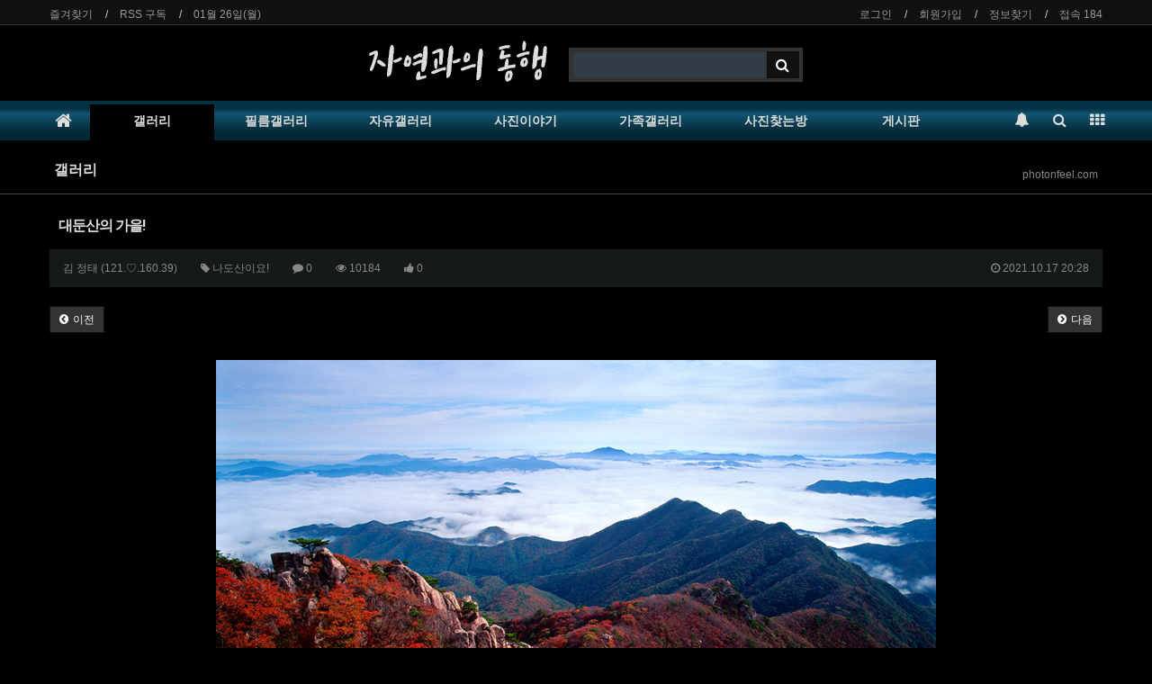

--- FILE ---
content_type: text/html; charset=utf-8
request_url: http://www.photonfeel.com/bbs/board.php?bo_table=new01&wr_id=1528
body_size: 11748
content:
<!doctype html>
<html lang="ko">
<head>
<meta charset="utf-8">
<meta http-equiv="imagetoolbar" content="no">
<meta http-equiv="X-UA-Compatible" content="IE=Edge">
<meta name="title" content="대둔산의 가을!" />
<meta name="subject" content="대둔산의 가을!" />
<meta name="publisher" content="자연과의동행" />
<meta name="author" content="김 정태" />
<meta name="robots" content="index,follow" />
<meta name="keywords" content="#대둔산, #마천대, #낙조대, #태고사, #대둔산장군봉, 나도산이요!, 갤러리, 사진가 김정태, 자연과의동행, 필름갤러리, 자유갤러리, 사진이야기" />
<meta name="description" content="아름다운 우리의 산하" />
<meta name="twitter:card" content="summary_large_image" />
<meta property="og:title" content="대둔산의 가을!" />
<meta property="og:site_name" content="자연과의동행" />
<meta property="og:author" content="김 정태" />
<meta property="og:type" content="article" />
<meta property="og:image" content="http://photonfeel.com/data/file/new01/2038734887_nuJIyXLW_67c7647446b447c87e9be31235e55467a5d5a467.jpg" />
<meta property="og:description" content="아름다운 우리의 산하" />
<meta property="og:url" content="http://www.photonfeel.com/bbs/board.php?bo_table=new01&wr_id=1528" />
<link rel="image_src" href="http://photonfeel.com/data/file/new01/2038734887_nuJIyXLW_67c7647446b447c87e9be31235e55467a5d5a467.jpg" />
<link rel="canonical" href="http://www.photonfeel.com/bbs/board.php?bo_table=new01&wr_id=1528" />
<title>대둔산의 가을!</title>
<link rel="stylesheet" href="http://www.photonfeel.com/css/default.css?ver=180820">
<link rel="stylesheet" href="http://www.photonfeel.com/css/apms.css?ver=180820">

<link rel="stylesheet" href="http://www.photonfeel.com/thema/Basic/assets/bs3/css/bootstrap.min.css" type="text/css" class="thema-mode">
<link rel="stylesheet" href="http://www.photonfeel.com/thema/Basic/colorset/Basic/colorset.css" type="text/css" class="thema-colorset">
<link rel="stylesheet" href="http://www.photonfeel.com/skin/board/Basic-Board/style.css" >
<link rel="stylesheet" href="http://www.photonfeel.com/skin/board/Basic-Board/view/gallery/view.css" >
<link rel="stylesheet" href="http://www.photonfeel.com/skin/board/Basic-Board/list/basic-gallery/list.css" >
<link rel="stylesheet" href="http://www.photonfeel.com/thema/Basic/widget/basic-sidebar/widget.css?ver=180820">
<link rel="stylesheet" href="http://www.photonfeel.com/css/level/basic.css?ver=180820">
<!--[if lte IE 8]>
<script src="http://www.photonfeel.com/js/html5.js"></script>
<![endif]-->
<script>
// 자바스크립트에서 사용하는 전역변수 선언
var g5_url       = "http://www.photonfeel.com";
var g5_bbs_url   = "http://www.photonfeel.com/bbs";
var g5_is_member = "";
var g5_is_admin  = "";
var g5_is_mobile = "";
var g5_bo_table  = "new01";
var g5_sca       = "";
var g5_pim       = "";
var g5_editor    = "smarteditor2";
var g5_responsive    = "1";
var g5_cookie_domain = "";
var g5_purl = "http://www.photonfeel.com/bbs/board.php?bo_table=new01&wr_id=1528";
</script>
<script src="http://www.photonfeel.com/js/jquery-1.11.3.min.js"></script>
<script src="http://www.photonfeel.com/js/jquery-migrate-1.2.1.min.js"></script>
<script src="http://www.photonfeel.com/lang/korean/lang.js?ver=180820"></script>
<script src="http://www.photonfeel.com/js/common.js?ver=180820"></script>
<script src="http://www.photonfeel.com/js/wrest.js?ver=180820"></script>
<script src="http://www.photonfeel.com/js/placeholders.min.js"></script>
<script src="http://www.photonfeel.com/js/apms.js?ver=180820"></script>
<link rel="stylesheet" href="http://www.photonfeel.com/js/font-awesome/css/font-awesome.min.css">
<script src="http://www.photonfeel.com/plugin/apms/js/jquery.mobile.swipe.min.js"></script>
<script src="http://www.photonfeel.com/plugin/apms/js/imagesloaded.pkgd.min.js"></script>
<script src="http://www.photonfeel.com/plugin/apms/js/masonry.pkgd.min.js"></script>
</head>
<body class="responsive is-pc">
	<h1 style="display:inline-block !important;position:absolute;top:0;left:0;margin:0 !important;padding:0 !important;font-size:0;line-height:0;border:0 !important;overflow:hidden !important">
	대둔산의 가을!	</h1>
<style>
		.at-container {max-width:1200px;}
	.no-responsive .wrapper, .no-responsive .at-container-wide { min-width:1200px; }
	.no-responsive .boxed.wrapper, .no-responsive .at-container { width:1200px; }
	.at-menu .nav-height { height:44px; line-height:44px !important; }
	.pc-menu, .pc-menu .nav-full-back, .pc-menu .nav-full-height { height:44px; }
	.pc-menu .nav-top.nav-float .menu-a { padding:0px 25px; }
	.pc-menu .nav-top.nav-float .sub-1div::before { left: 25px; }
	.pc-menu .subm-w { width:170px; }
	@media all and (min-width:1200px) {
		.responsive .boxed.wrapper { max-width:1200px; }
	}
</style>

<div id="thema_wrapper" class="wrapper  ko">

	<!-- LNB -->
	<aside class="at-lnb">
		<div class="at-container">
			<!-- LNB Left -->
			<div class="pull-left">
				<ul>
					<li><a href="javascript:;" id="favorite">즐겨찾기</a></li>
					<li><a href="http://www.photonfeel.com/rss/rss.php" target="_blank">RSS 구독</a></li>
						
					<li><a>01월 26일(월)</a></li>
				</ul>
			</div>
			<!-- LNB Right -->
			<div class="pull-right">
				<ul>
											<li><a href="http://www.photonfeel.com/bbs/login.php?url=%2Fbbs%2Fboard.php%3Fbo_table%3Dnew01%26wr_id%3D1528" onclick="sidebar_open('sidebar-user'); return false;">로그인</a></li>
						<li><a href="http://www.photonfeel.com/bbs/register.php">회원가입</a></li>
						<li><a href="http://www.photonfeel.com/bbs/password_lost.php" class="win_password_lost">정보찾기	</a></li>
															<li><a href="http://www.photonfeel.com/bbs/current_connect.php">접속 184</a></li>
									</ul>
			</div>
			<div class="clearfix"></div>
		</div>
	</aside>

	<!-- PC Header -->
	<header class="pc-header">
		<div class="at-container">
			<!-- PC Logo -->
			<div class="header-logo">
				<a href="http://www.photonfeel.com">
				<img src="/img_home/home.png" border="0">
				</a>
				
			</div>
			<!-- PC Search -->
			<div class="header-search">
				<form name="tsearch" method="get" onsubmit="return tsearch_submit(this);" role="form" class="form">
				<input type="hidden" name="url"	value="http://www.photonfeel.com/bbs/search.php">
					<div class="input-group input-group-sm">
						<input type="text" name="stx" class="form-control input-sm" value="">
						<span class="input-group-btn">
							<button type="submit" class="btn btn-sm"><i class="fa fa-search fa-lg"></i></button>
						</span>
					</div>
				</form>				
			</div>
			<div class="clearfix"></div>
		</div>
	</header>

	<!-- Mobile Header -->
	<header class="m-header">
		<div class="at-container">
			<div class="header-wrap">
				<div class="header-icon">
					<a href="javascript:;" onclick="sidebar_open('sidebar-user');">
						<i class="fa fa-user"></i>
					</a>
				</div>
				<div class="header-logo en">
					<!-- Mobile Logo -->
					<a href="http://www.photonfeel.com">
						<img src='http://www.photonfeel.com/img_home/home3.png' border='0'>
					</a>
				</div>
				<div class="header-icon">
					<a href="javascript:;" onclick="sidebar_open('sidebar-search');">
						<i class="fa fa-search"></i>
					</a>
				</div>
			</div>
			<div class="clearfix"></div>
		</div>
	</header>

	<!-- Menu -->
	<nav class="at-menu">
		<!-- PC Menu -->
		<div class="pc-menu">
			<!-- Menu Button & Right Icon Menu -->
			<div class="at-container">
				<div class="nav-right nav-rw nav-height">
					<ul>
												<li>
							<a href="javascript:;" onclick="sidebar_open('sidebar-response');" data-original-title="<nobr>알림</nobr>" data-toggle="tooltip" data-placement="top" data-html="true">
								<i class="fa fa-bell"></i>
								<span class="label bg-orangered en" style="display:none;">
									<span class="msgCount">0</span>
								</span>
							</a>
						</li>
						<li>
							<a href="javascript:;" onclick="sidebar_open('sidebar-search');" data-original-title="<nobr>검색</nobr>" data-toggle="tooltip" data-placement="top" data-html="true">
								<i class="fa fa-search"></i>
							</a>
						</li>
						<li class="menu-all-icon" data-original-title="<nobr>전체메뉴</nobr>" data-toggle="tooltip" data-placement="top" data-html="true">
							<a href="javascript:;" data-toggle="collapse" data-target="#menu-all">
								<i class="fa fa-th"></i>
							</a>
						</li>
					</ul>
					<div class="clearfix"></div>
				</div>
			</div>
			

	<div class="nav-visible">
		<div class="at-container">
			<div class="nav-top nav-both nav-slide">
				<ul class="menu-ul">
				<li class="menu-li nav-home off">
					<a class="menu-a nav-height" href="http://www.photonfeel.com">
						<i class="fa fa-home"></i>
					</a>
				</li>
									<li class="menu-li on">
						<a class="menu-a nav-height" href="/bbs/board.php?bo_table=new01">
							갤러리													</a>
											</li>
									<li class="menu-li off">
						<a class="menu-a nav-height" href="/bbs/board.php?bo_table=new10">
							필름갤러리													</a>
											</li>
									<li class="menu-li off">
						<a class="menu-a nav-height" href="/bbs/board.php?bo_table=new02">
							자유갤러리													</a>
											</li>
									<li class="menu-li off">
						<a class="menu-a nav-height" href="/bbs/board.php?bo_table=new03">
							사진이야기													</a>
											</li>
									<li class="menu-li off">
						<a class="menu-a nav-height" href="/bbs/board.php?bo_table=new04">
							가족갤러리													</a>
											</li>
									<li class="menu-li off">
						<a class="menu-a nav-height" href="/bbs/board.php?bo_table=new05">
							사진찾는방													</a>
											</li>
									<li class="menu-li off">
						<a class="menu-a nav-height" href="/bbs/board.php?bo_table=new08">
							게시판													</a>
											</li>
								<!-- 우측공간 확보용 -->
				<li class="menu-li nav-rw"><a>&nbsp;</a></li>
				</ul>
			</div><!-- .nav-top -->
		</div>	<!-- .nav-container -->
	</div><!-- .nav-visible -->

			<div class="clearfix"></div>
			<div class="nav-back"></div>
		</div><!-- .pc-menu -->

		<!-- PC All Menu -->
		<div class="pc-menu-all">
			<div id="menu-all" class="collapse">
				<div class="at-container table-responsive">
					<table class="table">
					<tr>
											<td class="on">
							<a class="menu-a" href="/bbs/board.php?bo_table=new01">
								갤러리															</a>
													</td>
											<td class="off">
							<a class="menu-a" href="/bbs/board.php?bo_table=new10">
								필름갤러리															</a>
													</td>
											<td class="off">
							<a class="menu-a" href="/bbs/board.php?bo_table=new02">
								자유갤러리															</a>
													</td>
											<td class="off">
							<a class="menu-a" href="/bbs/board.php?bo_table=new03">
								사진이야기															</a>
													</td>
											<td class="off">
							<a class="menu-a" href="/bbs/board.php?bo_table=new04">
								가족갤러리															</a>
													</td>
											<td class="off">
							<a class="menu-a" href="/bbs/board.php?bo_table=new05">
								사진찾는방															</a>
													</td>
											<td class="off">
							<a class="menu-a" href="/bbs/board.php?bo_table=new08">
								게시판															</a>
													</td>
										</tr>
					</table>
					<div class="menu-all-btn">
						<div class="btn-group">
							<a class="btn btn-lightgray" href="http://www.photonfeel.com"><i class="fa fa-home"></i></a>
							<a href="javascript:;" class="btn btn-lightgray" data-toggle="collapse" data-target="#menu-all"><i class="fa fa-times"></i></a>
						</div>
					</div>
				</div>
			</div>
		</div><!-- .pc-menu-all -->

		<!-- Mobile Menu -->
		<div class="m-menu">
			<div class="m-wrap">
	<div class="at-container">
		<div class="m-table en">
			<div class="m-icon">
				<a href="javascript:;" onclick="sidebar_open('sidebar-menu');"><i class="fa fa-bars"></i></a>
			</div>
						<div class="m-list">
				<div class="m-nav" id="mobile_nav">
					<ul class="clearfix">
					<li>
						<a href="http://www.photonfeel.com">메인</a>
					</li>
											<li>
							<a href="/bbs/board.php?bo_table=new01">
								갤러리															</a>
						</li>
											<li>
							<a href="/bbs/board.php?bo_table=new10">
								필름갤러리															</a>
						</li>
											<li>
							<a href="/bbs/board.php?bo_table=new02">
								자유갤러리															</a>
						</li>
											<li>
							<a href="/bbs/board.php?bo_table=new03">
								사진이야기															</a>
						</li>
											<li>
							<a href="/bbs/board.php?bo_table=new04">
								가족갤러리															</a>
						</li>
											<li>
							<a href="/bbs/board.php?bo_table=new05">
								사진찾는방															</a>
						</li>
											<li>
							<a href="/bbs/board.php?bo_table=new08">
								게시판															</a>
						</li>
										</ul>
				</div>
			</div>
						<div class="m-icon">
				<a href="javascript:;" onclick="sidebar_open('sidebar-response');">
					<i class="fa fa-bell"></i>
					<span class="label bg-orangered en" style="display:none;">
						<span class="msgCount">0</span>
					</span>
				</a>
			</div>
		</div>
	</div>
</div>

<div class="clearfix"></div>

		</div><!-- .m-menu -->
	</nav><!-- .at-menu -->

	<div class="clearfix"></div>
	
			<div class="at-title">
			<div class="at-container">
				<div class="page-title en">
					<strong class="cursor" onclick="go_page('http://www.photonfeel.com/bbs/board.php?bo_table=new01');">
						갤러리					</strong>
				</div>
									<div class="page-desc hidden-xs">
						photonfeel.com					</div>
								<div class="clearfix"></div>
			</div>
		</div>
	
	<div class="at-body">
					<div class="at-container">
							<div class="at-content">
					<script src="http://www.photonfeel.com/js/viewimageresize.js"></script>

<div class="view-wrap">

	<style>
.at-content {
    position: relative;
    padding: 10px 0px;
}
</style>
<section itemscope itemtype="http://schema.org/NewsArticle">
	<article itemprop="articleBody">
		<h1 itemprop="headline" content="대둔산의 가을!">
						대둔산의 가을!		</h1>
		<div class="panel panel-default view-head no-attach">
			<div class="panel-heading">
				<div class="ellipsis text-muted font-12">
					<span itemprop="publisher" content="김 정태">
						<span class="sv_member">김 정태</span>					</span>
					<span class="print-hide hidden-xs">(121.♡.160.39)</span>											<span class="hidden-xs">
							<span class="sp"></span>
							<i class="fa fa-tag"></i>
							나도산이요!						</span>
										<span class="sp"></span>
					<i class="fa fa-comment"></i>
					0					<span class="sp"></span>
					<i class="fa fa-eye"></i>
					10184
											<span class="sp"></span>
						<i class="fa fa-thumbs-up"></i>
						0															<span class="pull-right">
						<i class="fa fa-clock-o"></i>
						<span itemprop="datePublished" content="2021-10-17KST20:28:23">
							2021.10.17 20:28						</span>
					</span>
				</div>
			</div>
		   		</div>
		<div class="list-btn">
			<div class="form-group2 pull-left">

				<div class="view-btn"> 
				  
				 <a href="./board.php?bo_table=new01&amp;wr_id=1529" class="btn btn-black btn-sm" title="이전글"> 
				 <i class="fa fa-chevron-circle-left"></i><span class="hidden-xs"> 이전</span> 
				 </a> 
				   </div> 
			</div> 

			<div class="form-group2 pull-right">

				<div class="view-btn"> 
				  
				 <a href="./board.php?bo_table=new01&amp;wr_id=1527" class="btn btn-black btn-sm" title="다음글"> 
				 <i class="fa fa-chevron-circle-right"></i><span class="hidden-xs"> 다음</span> 
				 </a> 
				  
				 </div> 
			</div>
		</div>
		<div class="clearfix"></div>
		<div class="view-padding">

			
			<div class="view-img">
<img itemprop="image" content="http://www.photonfeel.com/data/file/new01/2038734887_nuJIyXLW_67c7647446b447c87e9be31235e55467a5d5a467.jpg" src="http://www.photonfeel.com/data/file/new01/2038734887_nuJIyXLW_67c7647446b447c87e9be31235e55467a5d5a467.jpg" alt="" class="img-tag "/></div>

			<div itemprop="description" class="view-content">
				<p>아름다운 우리의 산하</p><p><br /></p>			</div>

					</div>

					<div class="print-hide view-good-box">
									<span class="view-good">
						<a href="#" onclick="apms_good('new01', '1528', 'good', 'wr_good'); return false;">
							<b id="wr_good">0</b>
							<br>
							<i class="fa fa-thumbs-up"></i>
						</a>
					</span>
											</div>
			<p></p>
		
					<p class="view-tag view-padding font-12"><i class="fa fa-tags"></i> <a href="http://www.photonfeel.com/bbs/tag.php?q=%23%EB%8C%80%EB%91%94%EC%82%B0" rel="tag">#대둔산</a>, <a href="http://www.photonfeel.com/bbs/tag.php?q=%23%EB%A7%88%EC%B2%9C%EB%8C%80" rel="tag">#마천대</a>, <a href="http://www.photonfeel.com/bbs/tag.php?q=%23%EB%82%99%EC%A1%B0%EB%8C%80" rel="tag">#낙조대</a>, <a href="http://www.photonfeel.com/bbs/tag.php?q=%23%ED%83%9C%EA%B3%A0%EC%82%AC" rel="tag">#태고사</a>, <a href="http://www.photonfeel.com/bbs/tag.php?q=%23%EB%8C%80%EB%91%94%EC%82%B0%EC%9E%A5%EA%B5%B0%EB%B4%89" rel="tag">#대둔산장군봉</a></p>
		
		<div class="print-hide view-icon view-padding">
						<span class="pull-right">
				<img src="http://www.photonfeel.com/img/sns/print.png" alt="프린트" class="cursor at-tip" onclick="apms_print();" data-original-title="프린트" data-toggle="tooltip">
															</span>
			<div class="clearfix"></div>
		</div>

		
	</article>
</section>


<div class="view-comment font-18 en">
	<i class="fa fa-commenting"></i> <span class="orangered">0</span> Comments
</div>

<script>
// 글자수 제한
var char_min = parseInt(0); // 최소
var char_max = parseInt(0); // 최대
</script>


<div class="print-hide">
	<div class="h10"></div>
	<div class="well text-center">
					<a href="http://www.photonfeel.com/bbs/login.php?wr_id=1528&amp;url=http%3A%2F%2Fwww.photonfeel.com%2Fbbs%2Fboard.php%3Fbo_table%3Dnew01%26amp%3Bwr_id%3D1528">로그인한 회원만 댓글 등록이 가능합니다.</a>
			</div>
</div><!-- Print-Hide -->

<script src="http://www.photonfeel.com/js/md5.js"></script>
<script>
//안드로이드 우측 버튼 비활성
    $(document).bind("contextmenu", function(e) {
        return false;
     });
    
    //pc F12 개발자도구 비활성
    $(document).bind('keydown',function(e){
        if ( e.keyCode == 123) {
            e.preventDefault();
            e.returnValue = false;
        }
    });

</script>
<script>jQuery(document).ready(function(e){jQuery(document).on('contextmenu',false);});</script>
<style>
body { -webkit-touch-callout:none;}
</style>

	<div class="clearfix"></div>

	<div class="view-btn text-right">
		<div class="btn-group" role="group">
							<a role="button" href="./board.php?bo_table=new01&amp;wr_id=1529" class="btn btn-black btn-sm" title="이전글">
					<i class="fa fa-chevron-circle-left"></i><span class="hidden-xs"> 이전</span>
				</a>
										<a role="button" href="./board.php?bo_table=new01&amp;wr_id=1527" class="btn btn-black btn-sm" title="다음글">
					<i class="fa fa-chevron-circle-right"></i><span class="hidden-xs"> 다음</span>
				</a>
																										<a role="button" href="./board.php?bo_table=new01&amp;page=" class="btn btn-black btn-sm">
					<i class="fa fa-bars"></i><span class="hidden-xs"> 목록</span>
				</a>
											</div>
		<div class="clearfix"></div>
	</div>
</div>
<script>
function board_move(href){
	window.open(href, "boardmove", "left=50, top=50, width=500, height=550, scrollbars=1");
}
$(function() {
	$(".view-content a").each(function () {
		$(this).attr("target", "_blank");
    }); 

	$("a.view_image").click(function() {
		window.open(this.href, "large_image", "location=yes,links=no,toolbar=no,top=10,left=10,width=10,height=10,resizable=yes,scrollbars=no,status=no");
		return false;
	});
	});
</script>

<section class="board-list"> 
	
	
<aside class="list-category">
	<div class="tabs div-tab trans-top hidden-xs">
		<ul class="nav nav-tabs">
			<li class="active">
				<a href="./board.php?bo_table=new01">
					전체(715)				</a>
			</li>
							<li>
					<a href="./board.php?bo_table=new01&amp;sca=%EC%82%BC%EA%B0%81%EC%82%B0">
						삼각산					</a>
				</li>
							<li>
					<a href="./board.php?bo_table=new01&amp;sca=%EC%A7%80%EB%A6%AC%EC%82%B0">
						지리산					</a>
				</li>
							<li>
					<a href="./board.php?bo_table=new01&amp;sca=%EC%84%A4%EC%95%85%EC%82%B0">
						설악산					</a>
				</li>
							<li>
					<a href="./board.php?bo_table=new01&amp;sca=%EB%82%98%EB%8F%84%EC%82%B0%EC%9D%B4%EC%9A%94%21">
						나도산이요!					</a>
				</li>
							<li>
					<a href="./board.php?bo_table=new01&amp;sca=%ED%92%8D%EA%B2%BD">
						풍경					</a>
				</li>
							<li>
					<a href="./board.php?bo_table=new01&amp;sca=%EC%A0%91%EC%82%AC">
						접사					</a>
				</li>
							<li>
					<a href="./board.php?bo_table=new01&amp;sca=%EC%82%B6%EC%9D%98%EB%AA%A8%EC%8A%B5">
						삶의모습					</a>
				</li>
					</ul>
	</div>
	<div class="dropdown visible-xs">
		<a id="categoryLabel" data-target="#" href="#" data-toggle="dropdown" aria-haspopup="true" aria-expanded="false" class="btn btn-block btn-color">
			전체(715)
		</a>
		<ul class="dropdown-menu" role="menu" aria-labelledby="categoryLabel">
			<li class="selected">
				<a href="./board.php?bo_table=new01">전체</a>
			</li>
							<li>
					<a href="./board.php?bo_table=new01&amp;sca=%EC%82%BC%EA%B0%81%EC%82%B0">삼각산</a>
				</li>
							<li>
					<a href="./board.php?bo_table=new01&amp;sca=%EC%A7%80%EB%A6%AC%EC%82%B0">지리산</a>
				</li>
							<li>
					<a href="./board.php?bo_table=new01&amp;sca=%EC%84%A4%EC%95%85%EC%82%B0">설악산</a>
				</li>
							<li>
					<a href="./board.php?bo_table=new01&amp;sca=%EB%82%98%EB%8F%84%EC%82%B0%EC%9D%B4%EC%9A%94%21">나도산이요!</a>
				</li>
							<li>
					<a href="./board.php?bo_table=new01&amp;sca=%ED%92%8D%EA%B2%BD">풍경</a>
				</li>
							<li>
					<a href="./board.php?bo_table=new01&amp;sca=%EC%A0%91%EC%82%AC">접사</a>
				</li>
							<li>
					<a href="./board.php?bo_table=new01&amp;sca=%EC%82%B6%EC%9D%98%EB%AA%A8%EC%8A%B5">삶의모습</a>
				</li>
					</ul>
	</div>
</aside>

	<div class="list-wrap">
		<form name="fboardlist" id="fboardlist" action="./board_list_update.php" onsubmit="return fboardlist_submit(this);" method="post" role="form" class="form">
			<input type="hidden" name="bo_table" value="new01">
			<input type="hidden" name="sfl" value="">
			<input type="hidden" name="stx" value="">
			<input type="hidden" name="spt" value="">
			<input type="hidden" name="sca" value="">
			<input type="hidden" name="sst" value="wr_num, wr_reply">
			<input type="hidden" name="sod" value="">
			<input type="hidden" name="page" value="1">
			<input type="hidden" name="sw" value="">
			<style>
	.list-body .list-row { float:left; width:33.33%; } 
	.list-body .list-row .img-wrap { padding-bottom:56.25% !important; }
			.list-body { overflow:hidden; margin-right:-15px; margin-bottom:-15px; }
	.list-body .list-col { margin-right:15px; margin-bottom: 15px; }
							@media (max-width: 1199px) { 
			.responsive .list-body .list-row { width:33.33%; } 
		}
						@media (max-width: 991px) { 
			.responsive .list-body .list-row { width:33.33%; } 
		}
						@media (max-width: 767px) { 
			.responsive .list-body .list-row { width:50%; } 
		}
						@media (max-width: 480px) { 
			.responsive .list-body .list-row { width:100%; } 
		}
			</style>
<style>
.panel-default2>.panel-heading2 { color: #aaa;background-color: #222;border-color: #222;}
.panel-default2 {border-color: #000;}
.panel-heading2 {padding: 10px 15px;border-bottom: 1px solid transparent;}
</style>


<div class="list-board">
		<div class="list-body basic-body color-body">
			<div class="list-row">
			<div class="list-col">
				<div class="list-box">
					<div class="list-front">
						<div class="list-img">
							<a href="http://www.photonfeel.com/bbs/board.php?bo_table=new01&amp;wr_id=1541">
																	<div class="list-thumb">
																																								<img src="http://www.photonfeel.com/data/file/new01/thumb-3546948943_52DaQJ3L_0e84a13173e5be07a1912d188e7dcfa217fe156d_400x0.jpg" alt="" class="wr-img">									</div>
															</a>
													</div>
												<div class="list-text">
															<div class="div-title-underline-thin font-12">
									나도산이요!								</div>
								<div class="clearfix"></div>
														<div class="list-desc">
								<a href="http://www.photonfeel.com/bbs/board.php?bo_table=new01&amp;wr_id=1541">
									<strong class="en">대둔산 일출</strong>
																			<div class="h5"></div>
										<div class="text-muted font-12">
											오랫만에 찾아 간 대둔산일출은 좋았는데...좋은 공기 마시고운동 잘 했다!!!#대둔산, #생애대, #태고사, #낙조대, #장군봉, #마천대, #부부송, #와이계곡, #브이계곡										</div>
																	</a>
							</div>
							<div class="list-info font-12">
								<div class="pull-left green">
																		<span class="sv_member">김 정태</span>								</div>
								<div class="pull-right en font-12">
									<i class="fa fa-commenting blue"></i> 
									0																																																																<i class="fa fa-eye yellow"></i> 
										2894																	</div>
								<div class="clearfix"></div>
							</div>
						</div>	
						<div class="clearfix"></div>
					</div>
				</div>
			</div>
		</div>
			<div class="list-row">
			<div class="list-col">
				<div class="list-box">
					<div class="list-front">
						<div class="list-img">
							<a href="http://www.photonfeel.com/bbs/board.php?bo_table=new01&amp;wr_id=1540">
																	<div class="list-thumb">
																																								<img src="http://www.photonfeel.com/data/file/new01/thumb-3546948943_73xZ5siw_6edd04208901656beaafb2f4fa28c3f748ce58c7_400x0.jpg" alt="" class="wr-img">									</div>
															</a>
													</div>
												<div class="list-text">
															<div class="div-title-underline-thin font-12">
									삼각산								</div>
								<div class="clearfix"></div>
														<div class="list-desc">
								<a href="http://www.photonfeel.com/bbs/board.php?bo_table=new01&amp;wr_id=1540">
									<strong class="en">도봉산의 화려한 일출!</strong>
																			<div class="h5"></div>
										<div class="text-muted font-12">
											오랫만에 오른 도봉산아쉬운 순간이었지만그래도 상쾌한 바람의 느낌이 너무 좋았다!										</div>
																	</a>
							</div>
							<div class="list-info font-12">
								<div class="pull-left green">
																		<span class="sv_member">김 정태</span>								</div>
								<div class="pull-right en font-12">
									<i class="fa fa-commenting blue"></i> 
									0																																																																<i class="fa fa-eye yellow"></i> 
										5296																	</div>
								<div class="clearfix"></div>
							</div>
						</div>	
						<div class="clearfix"></div>
					</div>
				</div>
			</div>
		</div>
			<div class="list-row">
			<div class="list-col">
				<div class="list-box">
					<div class="list-front">
						<div class="list-img">
							<a href="http://www.photonfeel.com/bbs/board.php?bo_table=new01&amp;wr_id=1539">
																	<div class="list-thumb">
																																								<img src="http://www.photonfeel.com/data/file/new01/thumb-3546948943_DJEM0i5A_493f1a0bc1315ee9aad9c5e6183cf8dd8ed5d899_400x0.jpg" alt="" class="wr-img">									</div>
															</a>
													</div>
												<div class="list-text">
															<div class="div-title-underline-thin font-12">
									나도산이요!								</div>
								<div class="clearfix"></div>
														<div class="list-desc">
								<a href="http://www.photonfeel.com/bbs/board.php?bo_table=new01&amp;wr_id=1539">
									<strong class="en">황홀한 일출!</strong>
																			<div class="h5"></div>
										<div class="text-muted font-12">
											대둔산 V계곡에서...										</div>
																	</a>
							</div>
							<div class="list-info font-12">
								<div class="pull-left green">
																		<span class="sv_member">김 정태</span>								</div>
								<div class="pull-right en font-12">
									<i class="fa fa-commenting blue"></i> 
									0																																																																<i class="fa fa-eye yellow"></i> 
										5328																	</div>
								<div class="clearfix"></div>
							</div>
						</div>	
						<div class="clearfix"></div>
					</div>
				</div>
			</div>
		</div>
			<div class="list-row">
			<div class="list-col">
				<div class="list-box">
					<div class="list-front">
						<div class="list-img">
							<a href="http://www.photonfeel.com/bbs/board.php?bo_table=new01&amp;wr_id=1538">
																	<div class="list-thumb">
																																								<img src="http://www.photonfeel.com/data/file/new01/thumb-3546948943_SQL9tWBR_a2441062cf5331fb3eff725036012b82aee7e213_400x0.jpg" alt="" class="wr-img">									</div>
															</a>
													</div>
												<div class="list-text">
															<div class="div-title-underline-thin font-12">
									나도산이요!								</div>
								<div class="clearfix"></div>
														<div class="list-desc">
								<a href="http://www.photonfeel.com/bbs/board.php?bo_table=new01&amp;wr_id=1538">
									<strong class="en">소백산의 가을!</strong>
																			<div class="h5"></div>
										<div class="text-muted font-12">
											소백산의 화려한 가을 일출										</div>
																	</a>
							</div>
							<div class="list-info font-12">
								<div class="pull-left green">
																		<span class="sv_member">김 정태</span>								</div>
								<div class="pull-right en font-12">
									<i class="fa fa-commenting blue"></i> 
									0																																																																<i class="fa fa-eye yellow"></i> 
										5736																	</div>
								<div class="clearfix"></div>
							</div>
						</div>	
						<div class="clearfix"></div>
					</div>
				</div>
			</div>
		</div>
			<div class="list-row">
			<div class="list-col">
				<div class="list-box">
					<div class="list-front">
						<div class="list-img">
							<a href="http://www.photonfeel.com/bbs/board.php?bo_table=new01&amp;wr_id=1536">
																	<div class="list-thumb">
																																								<img src="http://www.photonfeel.com/data/file/new01/thumb-2040818765_5Mum13hL_9f1f579a7368b9ed42cf30fec4e93df19b4a1a1d_400x0.jpg" alt="" class="wr-img">									</div>
															</a>
													</div>
												<div class="list-text">
															<div class="div-title-underline-thin font-12">
									나도산이요!								</div>
								<div class="clearfix"></div>
														<div class="list-desc">
								<a href="http://www.photonfeel.com/bbs/board.php?bo_table=new01&amp;wr_id=1536">
									<strong class="en">월출산 일출!</strong>
																			<div class="h5"></div>
										<div class="text-muted font-12">
											2년만에 찾아간 월출산멋지고 신비스런 월출산의 풍광에3시간여동안 황홀한 기분을 보낼 수 있었다.										</div>
																	</a>
							</div>
							<div class="list-info font-12">
								<div class="pull-left green">
																		<span class="sv_member">김 정태</span>								</div>
								<div class="pull-right en font-12">
									<i class="fa fa-commenting blue"></i> 
									0																																																																<i class="fa fa-eye yellow"></i> 
										7188																	</div>
								<div class="clearfix"></div>
							</div>
						</div>	
						<div class="clearfix"></div>
					</div>
				</div>
			</div>
		</div>
			<div class="list-row">
			<div class="list-col">
				<div class="list-box">
					<div class="list-front">
						<div class="list-img">
							<a href="http://www.photonfeel.com/bbs/board.php?bo_table=new01&amp;wr_id=1535">
																	<div class="list-thumb">
																																								<img src="http://www.photonfeel.com/data/file/new01/thumb-3546949054_BXI8bnf2_5c9dd7705658fd390f85b94db25858fef18fbb57_400x0.jpg" alt="" class="wr-img">									</div>
															</a>
													</div>
												<div class="list-text">
															<div class="div-title-underline-thin font-12">
									풍경								</div>
								<div class="clearfix"></div>
														<div class="list-desc">
								<a href="http://www.photonfeel.com/bbs/board.php?bo_table=new01&amp;wr_id=1535">
									<strong class="en">가을의 끝자락을</strong>
																			<div class="h5"></div>
										<div class="text-muted font-12">
											잡아 보려고 달려간 장성 백양사가을은,그냥 간다 하네요^^										</div>
																	</a>
							</div>
							<div class="list-info font-12">
								<div class="pull-left green">
																		<span class="sv_member">김 정태</span>								</div>
								<div class="pull-right en font-12">
									<i class="fa fa-commenting blue"></i> 
									0																																																																<i class="fa fa-eye yellow"></i> 
										7764																	</div>
								<div class="clearfix"></div>
							</div>
						</div>	
						<div class="clearfix"></div>
					</div>
				</div>
			</div>
		</div>
			<div class="list-row">
			<div class="list-col">
				<div class="list-box">
					<div class="list-front">
						<div class="list-img">
							<a href="http://www.photonfeel.com/bbs/board.php?bo_table=new01&amp;wr_id=1534">
																	<div class="list-thumb">
										<div class="label-cap bg-red">Hot</div>																														<img src="http://www.photonfeel.com/data/file/new01/thumb-2038734887_EWfakmGM_f7fc729b2c8b03b4e95ce849ac1159e8e2b717e0_400x0.jpg" alt="" class="wr-img">									</div>
															</a>
													</div>
												<div class="list-text">
															<div class="div-title-underline-thin font-12">
									풍경								</div>
								<div class="clearfix"></div>
														<div class="list-desc">
								<a href="http://www.photonfeel.com/bbs/board.php?bo_table=new01&amp;wr_id=1534">
									<strong class="en">2022 서울 세계 불꽃 축제</strong>
																			<div class="h5"></div>
										<div class="text-muted font-12">
											낮 121시 한강 둔치 공원 도착처음이라포인트도 모르고 막막 했지만일단 부딪혀 보기로 하고강가쪽으로 갈려고 하니 통제를 하였지만용감해야 한다그래서 막무가네 들어 갔다.다행히 제지 …										</div>
																	</a>
							</div>
							<div class="list-info font-12">
								<div class="pull-left green">
																		<span class="sv_member">김 정태</span>								</div>
								<div class="pull-right en font-12">
									<i class="fa fa-commenting blue"></i> 
									0																																																																<i class="fa fa-eye yellow"></i> 
										19807																	</div>
								<div class="clearfix"></div>
							</div>
						</div>	
						<div class="clearfix"></div>
					</div>
				</div>
			</div>
		</div>
			<div class="list-row">
			<div class="list-col">
				<div class="list-box">
					<div class="list-front">
						<div class="list-img">
							<a href="http://www.photonfeel.com/bbs/board.php?bo_table=new01&amp;wr_id=1533">
																	<div class="list-thumb">
																																								<img src="http://www.photonfeel.com/data/file/new01/thumb-3546949054_MS3k1rXu_d45abf96f023c7d3ba7e2021f771c065b55ebc36_400x0.jpg" alt="" class="wr-img">									</div>
															</a>
													</div>
												<div class="list-text">
															<div class="div-title-underline-thin font-12">
									나도산이요!								</div>
								<div class="clearfix"></div>
														<div class="list-desc">
								<a href="http://www.photonfeel.com/bbs/board.php?bo_table=new01&amp;wr_id=1533">
									<strong class="en">덕유산,</strong>
																			<div class="h5"></div>
										<div class="text-muted font-12">
											오랫만에 산정의 상쾌함에 푹 취했던 날										</div>
																	</a>
							</div>
							<div class="list-info font-12">
								<div class="pull-left green">
																		<span class="sv_member">김 정태</span>								</div>
								<div class="pull-right en font-12">
									<i class="fa fa-commenting blue"></i> 
									0																																																																<i class="fa fa-eye yellow"></i> 
										8571																	</div>
								<div class="clearfix"></div>
							</div>
						</div>	
						<div class="clearfix"></div>
					</div>
				</div>
			</div>
		</div>
			<div class="list-row">
			<div class="list-col">
				<div class="list-box">
					<div class="list-front">
						<div class="list-img">
							<a href="http://www.photonfeel.com/bbs/board.php?bo_table=new01&amp;wr_id=1532">
																	<div class="list-thumb">
																																								<img src="http://www.photonfeel.com/data/file/new01/thumb-3546949054_fEa2Tj5x_bdd2cf00009b70976d6c595980e924759cdf7500_400x0.jpg" alt="" class="wr-img">									</div>
															</a>
													</div>
												<div class="list-text">
															<div class="div-title-underline-thin font-12">
									삼각산								</div>
								<div class="clearfix"></div>
														<div class="list-desc">
								<a href="http://www.photonfeel.com/bbs/board.php?bo_table=new01&amp;wr_id=1532">
									<strong class="en">아스라한 삼각산!</strong>
																			<div class="h5"></div>
										<div class="text-muted font-12">
											도봉산 신선대에서										</div>
																	</a>
							</div>
							<div class="list-info font-12">
								<div class="pull-left green">
																		<span class="sv_member">김 정태</span>								</div>
								<div class="pull-right en font-12">
									<i class="fa fa-commenting blue"></i> 
									0																																																																<i class="fa fa-eye yellow"></i> 
										8623																	</div>
								<div class="clearfix"></div>
							</div>
						</div>	
						<div class="clearfix"></div>
					</div>
				</div>
			</div>
		</div>
			<div class="list-row">
			<div class="list-col">
				<div class="list-box">
					<div class="list-front">
						<div class="list-img">
							<a href="http://www.photonfeel.com/bbs/board.php?bo_table=new01&amp;wr_id=1531">
																	<div class="list-thumb">
										<div class="label-cap bg-red">Hot</div>																														<img src="http://www.photonfeel.com/data/file/new01/thumb-3546949054_qwM6QCkI_8a6b01b9715a506799699330a6ef6914e740836d_400x0.jpg" alt="" class="wr-img">									</div>
															</a>
													</div>
												<div class="list-text">
															<div class="div-title-underline-thin font-12">
									삼각산								</div>
								<div class="clearfix"></div>
														<div class="list-desc">
								<a href="http://www.photonfeel.com/bbs/board.php?bo_table=new01&amp;wr_id=1531">
									<strong class="en">춘설 내린 도봉산!</strong>
																			<div class="h5"></div>
										<div class="text-muted font-12">
											아름다운 도봉산!										</div>
																	</a>
							</div>
							<div class="list-info font-12">
								<div class="pull-left green">
																		<span class="sv_member">김 정태</span>								</div>
								<div class="pull-right en font-12">
									<i class="fa fa-commenting blue"></i> 
									0																																																																<i class="fa fa-eye yellow"></i> 
										12005																	</div>
								<div class="clearfix"></div>
							</div>
						</div>	
						<div class="clearfix"></div>
					</div>
				</div>
			</div>
		</div>
			<div class="list-row">
			<div class="list-col">
				<div class="list-box">
					<div class="list-front">
						<div class="list-img">
							<a href="http://www.photonfeel.com/bbs/board.php?bo_table=new01&amp;wr_id=1530">
																	<div class="list-thumb">
																																								<img src="http://www.photonfeel.com/data/file/new01/thumb-3546949054_BVApivjL_6d45ac2b0717a2b1c98ffc8084cd825e7baf9e6a_400x0.jpg" alt="" class="wr-img">									</div>
															</a>
													</div>
												<div class="list-text">
															<div class="div-title-underline-thin font-12">
									풍경								</div>
								<div class="clearfix"></div>
														<div class="list-desc">
								<a href="http://www.photonfeel.com/bbs/board.php?bo_table=new01&amp;wr_id=1530">
									<strong class="en">소나무!</strong>
																			<div class="h5"></div>
										<div class="text-muted font-12">
											그대 외로운가!										</div>
																	</a>
							</div>
							<div class="list-info font-12">
								<div class="pull-left green">
																		<span class="sv_member">김 정태</span>								</div>
								<div class="pull-right en font-12">
									<i class="fa fa-commenting blue"></i> 
									0																																																																<i class="fa fa-eye yellow"></i> 
										9597																	</div>
								<div class="clearfix"></div>
							</div>
						</div>	
						<div class="clearfix"></div>
					</div>
				</div>
			</div>
		</div>
			<div class="list-row">
			<div class="list-col">
				<div class="list-box">
					<div class="list-front">
						<div class="list-img">
							<a href="http://www.photonfeel.com/bbs/board.php?bo_table=new01&amp;wr_id=1529">
																	<div class="list-thumb">
																																								<img src="http://www.photonfeel.com/data/file/new01/thumb-3546949054_juYiOvcP_e7bb03e75b8198f6749858d381af374af4b57043_400x0.jpg" alt="" class="wr-img">									</div>
															</a>
													</div>
												<div class="list-text">
															<div class="div-title-underline-thin font-12">
									풍경								</div>
								<div class="clearfix"></div>
														<div class="list-desc">
								<a href="http://www.photonfeel.com/bbs/board.php?bo_table=new01&amp;wr_id=1529">
									<strong class="en">소나무야!</strong>
																			<div class="h5"></div>
										<div class="text-muted font-12">
											힘내세요~~										</div>
																	</a>
							</div>
							<div class="list-info font-12">
								<div class="pull-left green">
																		<span class="sv_member">김 정태</span>								</div>
								<div class="pull-right en font-12">
									<i class="fa fa-commenting blue"></i> 
									0																																																																<i class="fa fa-eye yellow"></i> 
										9191																	</div>
								<div class="clearfix"></div>
							</div>
						</div>	
						<div class="clearfix"></div>
					</div>
				</div>
			</div>
		</div>
			<div class="list-row">
			<div class="list-col">
				<div class="list-box active">
					<div class="list-front">
						<div class="list-img">
							<a href="http://www.photonfeel.com/bbs/board.php?bo_table=new01&amp;wr_id=1528">
																	<div class="list-thumb">
										<div class="label-cap bg-green">Now</div>																														<img src="http://www.photonfeel.com/data/file/new01/thumb-2038734887_nuJIyXLW_67c7647446b447c87e9be31235e55467a5d5a467_400x0.jpg" alt="" class="wr-img">									</div>
															</a>
													</div>
												<div class="list-text">
															<div class="div-title-underline-thin font-12">
									나도산이요!								</div>
								<div class="clearfix"></div>
														<div class="list-desc">
								<a href="http://www.photonfeel.com/bbs/board.php?bo_table=new01&amp;wr_id=1528">
									<strong class="en">대둔산의 가을!</strong>
																			<div class="h5"></div>
										<div class="text-muted font-12">
											아름다운 우리의 산하										</div>
																	</a>
							</div>
							<div class="list-info font-12">
								<div class="pull-left green">
																		<span class="sv_member">김 정태</span>								</div>
								<div class="pull-right en font-12">
									<i class="fa fa-commenting blue"></i> 
									0																																																																<i class="fa fa-eye yellow"></i> 
										10185																	</div>
								<div class="clearfix"></div>
							</div>
						</div>	
						<div class="clearfix"></div>
					</div>
				</div>
			</div>
		</div>
			<div class="list-row">
			<div class="list-col">
				<div class="list-box">
					<div class="list-front">
						<div class="list-img">
							<a href="http://www.photonfeel.com/bbs/board.php?bo_table=new01&amp;wr_id=1527">
																	<div class="list-thumb">
																																								<img src="http://www.photonfeel.com/data/file/new01/thumb-3546949054_RazDC2S7_cc0ab126e57d780e43fba305b37a14974f82e42f_400x0.jpg" alt="" class="wr-img">									</div>
															</a>
													</div>
												<div class="list-text">
															<div class="div-title-underline-thin font-12">
									풍경								</div>
								<div class="clearfix"></div>
														<div class="list-desc">
								<a href="http://www.photonfeel.com/bbs/board.php?bo_table=new01&amp;wr_id=1527">
									<strong class="en">솔숲의 향기!</strong>
																			<div class="h5"></div>
										<div class="text-muted font-12">
											경주 삼릉에서										</div>
																	</a>
							</div>
							<div class="list-info font-12">
								<div class="pull-left green">
																		<span class="sv_member">김 정태</span>								</div>
								<div class="pull-right en font-12">
									<i class="fa fa-commenting blue"></i> 
									0																																																																<i class="fa fa-eye yellow"></i> 
										9587																	</div>
								<div class="clearfix"></div>
							</div>
						</div>	
						<div class="clearfix"></div>
					</div>
				</div>
			</div>
		</div>
			<div class="list-row">
			<div class="list-col">
				<div class="list-box">
					<div class="list-front">
						<div class="list-img">
							<a href="http://www.photonfeel.com/bbs/board.php?bo_table=new01&amp;wr_id=1526">
																	<div class="list-thumb">
										<div class="label-cap bg-red">Hot</div>																														<img src="http://www.photonfeel.com/data/file/new01/thumb-3546949054_XfsjdVCJ_efc3d864b8d4fb0a975dc9d6118e49512c156d93_400x0.jpg" alt="" class="wr-img">									</div>
															</a>
													</div>
												<div class="list-text">
															<div class="div-title-underline-thin font-12">
									나도산이요!								</div>
								<div class="clearfix"></div>
														<div class="list-desc">
								<a href="http://www.photonfeel.com/bbs/board.php?bo_table=new01&amp;wr_id=1526">
									<strong class="en">월출산!</strong>
																			<div class="h5"></div>
										<div class="text-muted font-12">
											그 아름다움에 흠뻑 젖다!										</div>
																	</a>
							</div>
							<div class="list-info font-12">
								<div class="pull-left green">
																		<span class="sv_member">김 정태</span>								</div>
								<div class="pull-right en font-12">
									<i class="fa fa-commenting blue"></i> 
									0																																																																<i class="fa fa-eye yellow"></i> 
										10490																	</div>
								<div class="clearfix"></div>
							</div>
						</div>	
						<div class="clearfix"></div>
					</div>
				</div>
			</div>
		</div>
		</div>
	<div class="clearfix"></div>
	</div>
<script>
	$(function(){
		var $container = $('.list-body');
		$container.imagesLoaded(function(){
			$container.masonry({
				columnWidth : '.list-row',
				itemSelector : '.list-row',
				isAnimated: true
			});
		});
	});
</script>
<div class="h20"></div>			<div class="list-btn">
				<div class="form-group pull-right">
					<div class="btn-group dropup" role="group">
						<ul class="dropdown-menu sort-drop" role="menu" aria-labelledby="sortLabel">
							<li>
								<a href="./board.php?bo_table=new01&amp;sca=">
									<i class="fa fa-power-off"></i> 초기화
								</a>
							</li>
							<li>
								<a href="/bbs/board.php?bo_table=new01&amp;sop=and&amp;sst=wr_datetime&amp;sod=desc&amp;sfl=&amp;stx=&amp;sca=&amp;page=1">									<i class="fa fa-clock-o"></i> 날짜순
								</a>
							</li>
							<li>
								<a href="/bbs/board.php?bo_table=new01&amp;sop=and&amp;sst=wr_hit&amp;sod=desc&amp;sfl=&amp;stx=&amp;sca=&amp;page=1">									<i class="fa fa-eye"></i> 조회순
								</a>
							</li>
																																																														</ul>
						<a id="sortLabel" role="button" data-target="#" href="#" data-toggle="dropdown" aria-haspopup="true" aria-expanded="false" class="btn btn-black btn-sm">
							<i class="fa fa-sort"></i> 정렬						</a>
																	</div>
				</div>
				<div class="form-group pull-left">
					<div class="btn-group" role="group">
												<a role="button" href="#" class="btn btn-black btn-sm" data-toggle="modal" data-target="#searchModal" onclick="return false;"><i class="fa fa-search"></i><span class="hidden-xs"> 검색</span></a>
					</div>
				</div>
				<div class="clearfix"></div>
			</div>

			<div class="list-page text-center">
				<ul class="pagination en no-margin">
										<li class="disabled"><a><i class="fa fa-angle-double-left"></i></a></li><li class="disabled"><a><i class="fa fa-angle-left"></i></a></li><li class="active"><a>1</a></li><li><a href="./board.php?bo_table=new01&amp;page=2">2</a></li><li><a href="./board.php?bo_table=new01&amp;page=3">3</a></li><li><a href="./board.php?bo_table=new01&amp;page=4">4</a></li><li><a href="./board.php?bo_table=new01&amp;page=5">5</a></li><li><a href="./board.php?bo_table=new01&amp;page=6">6</a></li><li><a href="./board.php?bo_table=new01&amp;page=7">7</a></li><li><a href="./board.php?bo_table=new01&amp;page=8">8</a></li><li><a href="./board.php?bo_table=new01&amp;page=9">9</a></li><li><a href="./board.php?bo_table=new01&amp;page=10">10</a></li><li><a href="./board.php?bo_table=new01&amp;page=11"><i class="fa fa-angle-right"></i></a></li><li><a href="./board.php?bo_table=new01&amp;page=48"><i class="fa fa-angle-double-right"></i></a></li>									</ul>
			</div>

			<div class="clearfix"></div>
			
		</form>

		<div class="modal fade" id="searchModal" tabindex="-1" role="dialog" aria-labelledby="myModalLabel" aria-hidden="true">
			<div class="modal-dialog modal-sm">
				<div class="modal-content">
					<div class="modal-body">
						<div class="text-center">
							<h4 id="myModalLabel"><i class="fa fa-search fa-lg"></i> Search</h4>
						</div>
						<form name="fsearch" method="get" role="form" class="form" style="margin-top:20px;">
							<input type="hidden" name="bo_table" value="new01">
							<input type="hidden" name="sca" value="">
							<div class="row row-15">
								<div class="col-xs-6 col-15">
									<div class="form-group">
										<label for="sfl" class="sound_only">검색대상</label>
										<select name="sfl" id="sfl" class="form-control input-sm">
											<option value="wr_subject">제목</option>
											<option value="wr_content">내용</option>
											<option value="wr_subject||wr_content">제목+내용</option>
											<option value="mb_id,1">회원아이디</option>
											<option value="mb_id,0">회원아이디(코)</option>
											<option value="wr_name,1">글쓴이</option>
											<option value="wr_name,0">글쓴이(코)</option>
										</select>
									</div>
								</div>
								<div class="col-xs-6 col-15">
									<div class="form-group">
										<select name="sop" id="sop" class="form-control input-sm">
											<option value="or">또는</option>
											<option value="and" selected="selected">그리고</option>
										</select>	
									</div>
								</div>
							</div>
							<div class="form-group">
								<label for="stx" class="sound_only">검색어<strong class="sound_only"> 필수</strong></label>
								<input type="text" name="stx" value="" required id="stx" class="form-control input-sm" maxlength="20" placeholder="검색어">
							</div>
							<div class="row row-15">
								<div class="col-xs-6 col-15">
									<button type="submit" class="btn btn-color btn-sm btn-block"><i class="fa fa-check"></i> 검색</button>
								</div>
								<div class="col-xs-6 col-15">
									<button type="button" class="btn btn-black btn-sm btn-block" data-dismiss="modal"><i class="fa fa-times"></i> 닫기</button>
								</div>
							</div>
						</form>
					</div>
				</div>
			</div>
		</div>
	</div>

	
</section>

<!-- } 게시판 목록 끝 -->

<div class="h20"></div>									</div><!-- .at-content -->
						</div><!-- .at-container -->
			</div><!-- .at-body -->

			<footer class="at-footer">
			<nav class="at-links">
				<div class="at-container">
					<ul class="pull-left">
						<li><a href="http://www.photonfeel.com/bbs/page.php?hid=provision">이용약관</a></li> 
						<li><a href="http://www.photonfeel.com/bbs/page.php?hid=privacy">개인정보처리방침</a></li>
						<li><a href="http://www.photonfeel.com/bbs/page.php?hid=noemail">이메일 무단수집거부</a></li>
						<li><a href="http://www.photonfeel.com/bbs/page.php?hid=disclaimer">책임의 한계와 법적고지</a></li>
					</ul>
					<ul class="pull-right">
						<li><a href="http://www.photonfeel.com/bbs/board.php?bo_table=new01&amp;wr_id=1528&amp;device=mobile">모바일버전</a></li>
					</ul>
					<div class="clearfix"></div>
				</div>
			</nav>
			<div class="at-infos">
				<div class="at-container">
						<div class="media">
							<div class="pull-right hidden-xs">
								<!-- 하단 우측 아이콘 -->
							</div>
							<div class="pull-left hidden-xs">
								<!-- 하단 좌측 로고 -->
								<a href="http://www.photonfeel.com/index.php">
								<img src='http://www.photonfeel.com/img_home/home2.png' border='0'></a>
							</div>
							<div class="media-body">
						
								<ul class="at-about ">
									<li>Copyright ⓒ  2007 ' photonfeel. All rights reserved</li>
									<li>email : bando4694@hanmail.net</li>
									<li>전시된 모든 자료는 저자권법에 의해 보호되며 협의되지 않은 무단 전제/사용을 금지합니다. 모든 사진과 글의 저작권은 모두 원저작자에게 저작권이 있습니다. </li>
								</ul>
								
								<div class="clearfix"></div>

								
							</div>
						</div>
						
				</div>
			</div>
		</footer>
	</div><!-- .wrapper -->

<div class="at-go">
	<div id="go-btn" class="go-btn">
		<span class="go-top cursor"><i class="fa fa-chevron-up"></i></span>
		<span class="go-bottom cursor"><i class="fa fa-chevron-down"></i></span>
	</div>
</div>

<!--[if lt IE 9]>
<script type="text/javascript" src="http://www.photonfeel.com/thema/Basic/assets/js/respond.js"></script>
<![endif]-->

<!-- JavaScript -->
<script>
var sub_show = "slide";
var sub_hide = "";
var menu_startAt = "1";
var menu_sub = "";
var menu_subAt = "0";
</script>
<script src="http://www.photonfeel.com/thema/Basic/assets/bs3/js/bootstrap.min.js"></script>
<script src="http://www.photonfeel.com/thema/Basic/assets/js/sly.min.js"></script>
<script src="http://www.photonfeel.com/thema/Basic/assets/js/custom.js"></script>

<script>
var sidebar_url = "http://www.photonfeel.com/thema/Basic/widget/basic-sidebar";
var sidebar_time = "30";
</script>
<script src="http://www.photonfeel.com/thema/Basic/widget/basic-sidebar/sidebar.js"></script>

<!-- sidebar Box -->
<aside id="sidebar-box" class="ko">

	<!-- Head Line -->
	<div class="sidebar-head bg-navy"></div>

	<!-- sidebar Wing -->
	<div class="sidebar-wing">
		<!-- sidebar Wing Close -->
		<div class="sidebar-wing-close sidebar-close en" title="닫기">
			<i class="fa fa-times"></i>
		</div>
	</div>

	<!-- sidebar Content -->
	<div id="sidebar-content" class="sidebar-content">

		<div class="h30"></div>

		<!-- Common -->
		<div class="sidebar-common">

			<!-- Login -->
			<div class="btn-group btn-group-justified" role="group">
									<a href="#" onclick="sidebar_open('sidebar-user'); return false;" class="btn btn-navy btn-sm">로그인</a>
					<a href="http://www.photonfeel.com/bbs/register.php" class="btn btn-navy btn-sm">회원가입</a>
					<a href="http://www.photonfeel.com/bbs/password_lost.php" class="win_password_lost btn btn-navy btn-sm">정보찾기</a>
							</div>

			<div class="h15"></div>

		</div>

		<!-- Menu -->
		<div id="sidebar-menu" class="sidebar-item">
			
<!-- Categroy -->
<div class="div-title-underline-thin en">
	<b>MENU</b>
</div>



<div class="sidebar-menu panel-group" id="sidebar_menu" role="tablist" aria-multiselectable="true">
						<div class="panel">
				<div class="ca-head active" role="tab">
					<a href="/bbs/board.php?bo_table=new01" class="no-sub">
						갤러리											</a>
				</div>
			</div>
								<div class="panel">
				<div class="ca-head" role="tab">
					<a href="/bbs/board.php?bo_table=new10" class="no-sub">
						필름갤러리											</a>
				</div>
			</div>
								<div class="panel">
				<div class="ca-head" role="tab">
					<a href="/bbs/board.php?bo_table=new02" class="no-sub">
						자유갤러리											</a>
				</div>
			</div>
								<div class="panel">
				<div class="ca-head" role="tab">
					<a href="/bbs/board.php?bo_table=new03" class="no-sub">
						사진이야기											</a>
				</div>
			</div>
								<div class="panel">
				<div class="ca-head" role="tab">
					<a href="/bbs/board.php?bo_table=new04" class="no-sub">
						가족갤러리											</a>
				</div>
			</div>
								<div class="panel">
				<div class="ca-head" role="tab">
					<a href="/bbs/board.php?bo_table=new05" class="no-sub">
						사진찾는방											</a>
				</div>
			</div>
								<div class="panel">
				<div class="ca-head" role="tab">
					<a href="/bbs/board.php?bo_table=new08" class="no-sub">
						게시판											</a>
				</div>
			</div>
			</div>

		</div>

		<!-- Search -->
		<div id="sidebar-search" class="sidebar-item">
			
<!-- Search -->
<div class="div-title-underline-thin en">
	<b>SEARCH</b>
</div>
<div class="sidebar-search">
	<form id="ctrlSearch" name="ctrlSearch" method="get" onsubmit="return sidebar_search(this);" role="form" class="form">
		<div class="row">
			<div class="col-xs-6">
				<select name="url" class="form-control input-sm">
					<option value="http://www.photonfeel.com/bbs/search.php">게시물</option>
										<option value="http://www.photonfeel.com/bbs/tag.php">태그</option>
				</select>
			</div>
			<div class="col-xs-6">
				<select name="sop" id="sop" class="form-control input-sm">
					<option value="or">또는</option>
					<option value="and">그리고</option>
				</select>	
			</div>
		</div>
		<div class="input-group input-group-sm" style="margin-top:8px;">
			<input type="text" name="stx" class="form-control input-sm" value="" placeholder="검색어는 두글자 이상">
			<span class="input-group-btn">
				<button type="submit" class="btn btn-navy btn-sm"><i class="fa fa-search"></i></button>
			</span>
		</div>
	</form>				
</div>
		</div>

		<!-- User -->
		<div id="sidebar-user" class="sidebar-item">
			<div class="sidebar-login">
	
		<form id="sidebar_login_form" name="sidebar_login_form" method="post" action="http://www.photonfeel.com/bbs/login_check.php" autocomplete="off" role="form" class="form" onsubmit="return sidebar_login(this);">
		<input type="hidden" name="url" value="%2Fbbs%2Fboard.php%3Fbo_table%3Dnew01%26wr_id%3D1528">
			<div class="form-group">	
				<div class="input-group">
					<span class="input-group-addon"><i class="fa fa-user gray"></i></span>
					<input type="text" name="mb_id" id="mb_id" class="form-control input-sm" placeholder="아이디" tabindex="91">
				</div>
			</div>
			<div class="form-group">	
				<div class="input-group">
					<span class="input-group-addon"><i class="fa fa-lock gray"></i></span>
					<input type="password" name="mb_password" id="mb_password" class="form-control input-sm" placeholder="비밀번호" tabindex="92">
				</div>
			</div>
			<div class="form-group">
				<button type="submit" class="btn btn-navy btn-block" tabindex="93">Login</button>    
			</div>	

			<label class="text-muted" style="letter-spacing:-1px;">
				<input type="checkbox" name="auto_login" value="1" id="remember_me" class="remember-me" tabindex="94">
				자동로그인 및 로그인 상태 유지
			</label>
		</form>

		<div class="h10"></div>

		
		<!-- Member -->
		<div class="div-title-underline-thin en">
			<b>MEMBER</b>
		</div>
		<ul class="sidebar-list list-links">
			<li><a href="http://www.photonfeel.com/bbs/register.php">회원가입</a></li>
			<li><a href="http://www.photonfeel.com/bbs/password_lost.php" class="win_password_lost">아이디/비밀번호 찾기</a></li>
		</ul>
		
	</div>


		</div>

		<!-- Response -->
		<div id="sidebar-response" class="sidebar-item">
			<div id="sidebar-response-list"></div>
		</div>

		
		<div class="h30"></div>
	</div>

</aside>

<div id="sidebar-box-mask" class="sidebar-close"></div>


<!-- 아미나빌더 1.8.17 / 그누보드 5.3.2.8 -->
<!-- ie6,7에서 사이드뷰가 게시판 목록에서 아래 사이드뷰에 가려지는 현상 수정 -->
<!--[if lte IE 7]>
<script>
$(function() {
    var $sv_use = $(".sv_use");
    var count = $sv_use.length;

    $sv_use.each(function() {
        $(this).css("z-index", count);
        $(this).css("position", "relative");
        count = count - 1;
    });
});
</script>
<![endif]-->

</body>
</html>

<!-- 사용스킨 : Basic-Board -->


--- FILE ---
content_type: text/css
request_url: http://www.photonfeel.com/skin/board/Basic-Board/view/gallery/view.css
body_size: 1932
content:
@charset "utf-8";

/* View */
.view-wrap .img-photo i { background: rgb(245, 245, 245); padding: 16px; border-radius: 50%; width: 80px; height: 80px; text-align: center; color: rgb(143, 143, 143); font-size: 40px; display: inline-block; }
.view-wrap .img-photo img { border-radius: 50%; width: 80px !important; height: 80px !important; display:inline-block; }
.view-wrap .img-resize img { max-width:100%; height:auto; }
.view-wrap .no-attach { border-bottom:0px; }
.view-wrap .view-cnt { letter-spacing:0; }

.view-wrap h1 { font-size: 16px; font-weight:bold; margin:0px; line-height:50px; display:block; text-overflow:ellipsis; white-space:nowrap; word-wrap:normal; overflow:hidden; margin:0px; padding:0px 10px; color: #ddd; letter-spacing:-1px; }
.view-wrap h1 span.talker-photo { margin-bottom:10px; margin-right:10px; }
.view-head { border-left:0px; border-right:0px; }
.view-head .sp { display:inline-block; width:20px; text-align:center; font-size:11px; color:#888; }
.view-head .list-group-item { padding:5px 15px; border-style:dotted; }
.view-tag { margin:10px 0px; padding:0px; color:#888; }
.view-tag a { color:#888; }
.view-tag a:hover { color:crimson; }
.view-cnt { margin-top:4px; }
.view-img img { display:block; max-width:100%; margin:0 auto 15px; border:0; height:auto; }
.view-content { padding-bottom:20px; line-height:180%; }
.view-content img { width:auto; height:auto; max-width:100%; }
.view-content p { padding:0; margin:0; line-height:180%; }
.view-good-box { text-align:center; }
.view-good-box span { margin:15px 6px; width:80px; height:80px; display:inline-block; }
.view-good-box a { background: rgb(245, 245, 245); padding-top:14px; border-radius: 50%; width: 80px; height: 80px; text-align: center; color: rgb(51, 51, 51); font-size: 22px; line-height:26px; display: inline-block; }
.view-good-box .view-good a:hover { background: rgb(223, 17, 25); color: rgb(255, 255, 255); }
.view-good-box .view-nogood a:hover { background: rgb(0, 0, 0); color: rgb(255, 255, 255); }
.view-author .auth-photo { width:160px; padding-right:15px; }
.view-icon { margin-bottom:10px; }
.view-icon img { width:34px; border-radius:50%; margin-bottom:5px; }
.view-comment { margin: 0px; padding: 0px 0px 5px; text-transform: capitalize; overflow: hidden; border-bottom: 1px solid rgb(51, 51, 51); display: inline-block; position: relative; }

/* Padding */
.view-padding { padding-left:15px; padding-right:15px; }
.is-mobile .view-padding { padding-left:0px; padding-right:0px; }
.view-author-none { height:1px; border-top:1px solid #000; margin:12px 0px 20px; }

/* Comment */
.comment-media { margin:10px 0px; }
.comment-media .photo i { background:#444; padding: 15px; border-radius: 50%; width: 64px; height: 64px; text-align: center; color: rgb(143, 143, 143); font-size: 30px; display: inline-block; }
.comment-media .photo img { border-radius: 50%; width: 64px !important; height: 64px !important; display:inline-block; }
.view-mobile .comment-media .photo i { padding: 10px; width: 54px; height: 54px; }
.view-mobile .comment-media .photo img { width: 54px !important; height: 54px !important; }

.comment-media .media { border-top:1px solid #000; margin:7px 0px; padding:7px 0px 0px; }
.media-heading { border-bottom:1px solid #000; }
.comment-media :first-child.media { border-top:0px; margin-top:0px; padding-top:0px; }
.comment-media h5 { margin:2px 0px; line-height: 22px; }
.comment-media .media .media-body { padding-left:0px; }
.comment-media .media .media-info { margin-left:10px; }
.comment-media .media .media-content { margin-top:8px; color: #aaa;}
.comment-media .media .media-btn {	margin-left:4px; }
.comment-media .cmt-good-btn { text-align:right; padding-right:1px; }
.comment-media .cmt-good, .comment-media .cmt-nogood { display:inline-block; width:74px; height:20px; margin-top:10px; padding-right:10px; margin-right:-1px; font:bold 11px verdana; text-align:right; letter-spacing:-1px; line-height:19px; cursor:pointer; }
.comment-media .cmt-good { background: url('../../img/cmt_good.gif') no-repeat left center; color:#f4695b; }
.comment-media .cmt-nogood { background: url('../../img/cmt_nogood.gif') no-repeat left center; color:#888; }

.comment-form { padding-top:10px; }
.comment-box { border:1px solid #000; padding:12px 12px 0px; margin-bottom:15px; background:#151919; }
.comment-content { display:table; width:100%; table-layout:fixed; }
.comment-content .comment-cell { display:table-cell; padding:0px; text-align:center; vertical-align:middle; }
.comment-content .comment-cell.comment-submit {color: #97bee6;font-weight:bold;font-size: 14px; width:80px; height:100%; background:#000; border:1px solid #444; border-left:0px; cursor:pointer; }
.comment-btn .cursor { margin-left:12px; color:#787878; }

#wr_content { resize:none; }
#bo_vc_opt ol {	margin:0;padding:0;list-style:none;zoom:1; }
#bo_vc_opt ol:after { display:block;visibility:hidden;clear:both;content:""; }
#bo_vc_opt ol li { float:left;margin:0; }
#bo_vc_send_sns ul { margin:0;padding:0;list-style:none;zoom:1; }
#bo_vc_send_sns ul:after { display:block;visibility:hidden;clear:both;content:""; }
#bo_vc_send_sns ul li {	float:left;margin:0 20px 0 0; }
#bo_vc_send_sns input {	margin:0 0 0 5px; }

@media all and (max-width:768px) {
	.responsive .view-wrap h1 { text-overflow:clip; overflow:none; white-space:normal; line-height: 28px; font-size: 20px; margin-bottom:10px; }
	.responsive .view-wrap h1 .photo { display:none; }
}

@media all and (max-width:480px) {
	.responsive .view-author .auth-photo { float:none; width:100%; padding-right:0px; }
	.responsive .view-icon .pull-right { float:none !important; }
}


.panel-default>.panel-heading {
    color: #ddd;
    background-color: #151919;
    border-color: #000;
}
.panel-default {
    border-color: #000;
}




.view-wrap .form-control {    
    color: #ddd;
    background-color: #333;
    border: 1px solid #3e3e3e;
}
.view-wrap .text-muted {
    color: #888;
}

.help-block {
    display: block;
    margin-top: 5px;
    margin-bottom: 10px;
    color: #999;
}

.img-exif .exif-data {
    padding: 5px 0px 5px 30px;
    /* margin-top: 15px; */
    background: rgb(44, 44, 44);
    border: 1px solid #444;
    line-height: 15px;
    color: #888;
    overflow: hidden;
    font-size: 11px;
}
.view-wrap .list_name{color: #609060;font-weight:bold;}


.member, .guest {
    color:#509060;
}

.list-group-item {
    position: relative;
    display: block;
    padding: 10px 15px;
    margin-bottom: -1px;
    background-color: #444;
    border: 1px solid #ddd;
}

a.list-group-item:hover, a.list-group-item:focus {
    color: #ccc;
    text-decoration: none;
    background-color: #393939;
}
.view-wrap .panel {
    margin-bottom: 20px;
    background-color: #222;
    border-radius: 4px;
    -webkit-box-shadow: 0 1px 1px rgba(0, 0, 0, .05);
    box-shadow: 0px 1px 1px rgba(0,0,0,0.05);
}


.view-wrap a.list-group-item {
    color: #bbb;
}

